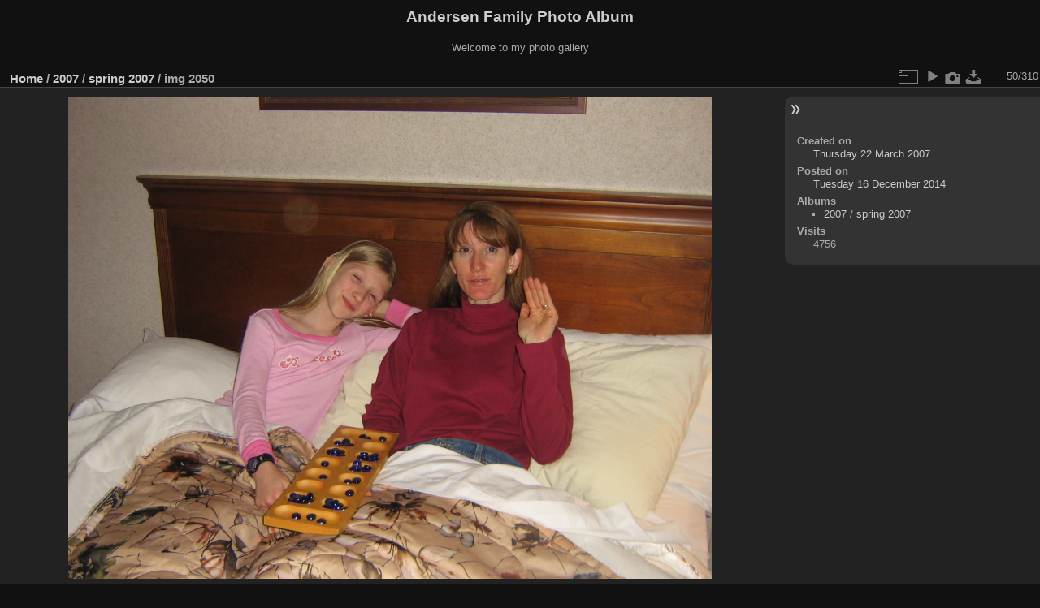

--- FILE ---
content_type: text/html; charset=utf-8
request_url: https://codepoet.org/gallery2/picture.php?/5893/category/89
body_size: 3068
content:
<!DOCTYPE html>
<html lang="en" dir="ltr">
<head>
<meta charset="utf-8">
<meta name="generator" content="Piwigo (aka PWG), see piwigo.org">

 
<meta name="description" content="img 2050 - img_2050.jpg">

<title>img 2050 | Andersen Family Photo Album</title>
<link rel="shortcut icon" type="image/x-icon" href="themes/default/icon/favicon.ico">

<link rel="start" title="Home" href="/gallery2/" >
<link rel="search" title="Search" href="search.php" >

<link rel="first" title="First" href="picture.php?/5844/category/89" ><link rel="prev" title="Previous" href="picture.php?/5892/category/89" ><link rel="next" title="Next" href="picture.php?/5894/category/89" ><link rel="last" title="Last" href="picture.php?/6153/category/89" ><link rel="up" title="Thumbnails" href="index.php?/category/89/start-28" >
<link rel="canonical" href="picture.php?/5893">

 
	<!--[if lt IE 7]>
		<link rel="stylesheet" type="text/css" href="themes/default/fix-ie5-ie6.css">
	<![endif]-->
	<!--[if IE 7]>
		<link rel="stylesheet" type="text/css" href="themes/default/fix-ie7.css">
	<![endif]-->
	

	<!--[if lt IE 8]>
		<link rel="stylesheet" type="text/css" href="themes/elegant/fix-ie7.css">
	<![endif]-->


<!-- BEGIN get_combined -->
<link rel="stylesheet" type="text/css" href="_data/combined/1m7w5uz.css">


<!-- END get_combined -->

<!--[if lt IE 7]>
<script type="text/javascript" src="themes/default/js/pngfix.js"></script>
<![endif]-->

</head>

<body id="thePicturePage" class="section-categories category-89 image-5893 "  data-infos='{"section":"categories","category_id":"89","image_id":"5893"}'>

<div id="the_page">


<div id="theHeader"><h1>Andersen Family Photo Album</h1>

<p>Welcome to my photo gallery</p></div>


<div id="content">



<div id="imageHeaderBar">
	<div class="browsePath">
		<a href="/gallery2/">Home</a> / <a href="index.php?/category/86">2007</a> / <a href="index.php?/category/89">spring 2007</a><span class="browsePathSeparator"> / </span><h2>img 2050</h2>
	</div>
</div>

<div id="imageToolBar">
<div class="imageNumber">50/310</div>
<div class="navigationButtons">
</div>

<div class="actionButtons">
<a id="derivativeSwitchLink" title="Photo sizes" class="pwg-state-default pwg-button" rel="nofollow"><span class="pwg-icon pwg-icon-sizes"></span><span class="pwg-button-text">Photo sizes</span></a><div id="derivativeSwitchBox" class="switchBox"><div class="switchBoxTitle">Photo sizes</div><span id="aSizeChecked">&#x2714; </span> <a id="aSize" href="picture.php?/5893/category/89" title="" data-checked="yes">Automatic</a><br><br><span class="switchCheck" id="derivativeCheckedsmall" style="visibility:hidden">&#x2714; </span><a href="javascript:changeImgSrc('_data/i/galleries/2007/spring_2007/img_2050-sm.jpg','small','small')">S - small<span class="derivativeSizeDetails"> (576 x 432)</span></a><br><span class="switchCheck" id="derivativeCheckedmedium">&#x2714; </span><a href="javascript:changeImgSrc('_data/i/galleries/2007/spring_2007/img_2050-me.jpg','medium','medium')">M - medium<span class="derivativeSizeDetails"> (792 x 594)</span></a><br><span class="switchCheck" id="derivativeCheckedlarge" style="visibility:hidden">&#x2714; </span><a href="javascript:changeImgSrc('_data/i/galleries/2007/spring_2007/img_2050-la.jpg','large','large')">L - large<span class="derivativeSizeDetails"> (1008 x 756)</span></a><br><span class="switchCheck" id="derivativeCheckedxlarge" style="visibility:hidden">&#x2714; </span><a href="javascript:changeImgSrc('i.php?/galleries/2007/spring_2007/img_2050-xl.jpg','xlarge','xlarge')">XL - extra large<span class="derivativeSizeDetails"> (1224 x 918)</span></a><br><span class="switchCheck" id="derivativeCheckedOriginal" style="visibility:hidden">&#x2714; </span><a href="javascript:changeImgSrc('./galleries/2007/spring_2007/img_2050.jpg','xxlarge','Original')">Original<span class="derivativeSizeDetails"> (1600 x 1200)</span></a><br></div>
<a href="picture.php?/5893/category/89&amp;slideshow=" title="slideshow" class="pwg-state-default pwg-button" rel="nofollow"><span class="pwg-icon pwg-icon-slideshow"></span><span class="pwg-button-text">slideshow</span></a><a href="picture.php?/5893/category/89&amp;metadata" title="Show file metadata" class="pwg-state-default pwg-button" rel="nofollow"><span class="pwg-icon pwg-icon-camera-info"></span><span class="pwg-button-text">Show file metadata</span></a><a id="downloadSwitchLink" href="action.php?id=5893&amp;part=e&amp;download" title="Download this file" class="pwg-state-default pwg-button" rel="nofollow"><span class="pwg-icon pwg-icon-save"></span><span class="pwg-button-text">download</span></a> </div>
</div>
<div id="theImageAndInfos">
<div id="theImage">

    <img class="file-ext-jpg path-ext-jpg" src="_data/i/galleries/2007/spring_2007/img_2050-me.jpg"width="792" height="594" alt="img_2050.jpg" id="theMainImage" usemap="#mapmedium" title="img 2050 - img_2050.jpg">


<map name="mapsmall"><area shape=rect coords="0,0,144,432" href="picture.php?/5892/category/89" title="Previous : img 2049" alt="img 2049"><area shape=rect coords="144,0,429,108" href="index.php?/category/89/start-28" title="Thumbnails" alt="Thumbnails"><area shape=rect coords="433,0,576,432" href="picture.php?/5894/category/89" title="Next : img 2051" alt="img 2051"></map><map name="mapmedium"><area shape=rect coords="0,0,198,594" href="picture.php?/5892/category/89" title="Previous : img 2049" alt="img 2049"><area shape=rect coords="198,0,591,148" href="index.php?/category/89/start-28" title="Thumbnails" alt="Thumbnails"><area shape=rect coords="595,0,792,594" href="picture.php?/5894/category/89" title="Next : img 2051" alt="img 2051"></map><map name="maplarge"><area shape=rect coords="0,0,252,756" href="picture.php?/5892/category/89" title="Previous : img 2049" alt="img 2049"><area shape=rect coords="252,0,752,189" href="index.php?/category/89/start-28" title="Thumbnails" alt="Thumbnails"><area shape=rect coords="757,0,1008,756" href="picture.php?/5894/category/89" title="Next : img 2051" alt="img 2051"></map><map name="mapxlarge"><area shape=rect coords="0,0,306,918" href="picture.php?/5892/category/89" title="Previous : img 2049" alt="img 2049"><area shape=rect coords="306,0,913,229" href="index.php?/category/89/start-28" title="Thumbnails" alt="Thumbnails"><area shape=rect coords="920,0,1224,918" href="picture.php?/5894/category/89" title="Next : img 2051" alt="img 2051"></map><map name="mapOriginal"><area shape=rect coords="0,0,400,1200" href="picture.php?/5892/category/89" title="Previous : img 2049" alt="img 2049"><area shape=rect coords="400,0,1194,300" href="index.php?/category/89/start-28" title="Thumbnails" alt="Thumbnails"><area shape=rect coords="1203,0,1600,1200" href="picture.php?/5894/category/89" title="Next : img 2051" alt="img 2051"></map>


</div><div id="infoSwitcher"></div><div id="imageInfos">

<dl id="standard" class="imageInfoTable">
<div id="datecreate" class="imageInfo"><dt>Created on</dt><dd><a href="index.php?/created-monthly-list-2007-03-22" rel="nofollow">Thursday 22 March 2007</a></dd></div><div id="datepost" class="imageInfo"><dt>Posted on</dt><dd><a href="index.php?/posted-monthly-list-2014-12-16" rel="nofollow">Tuesday 16 December 2014</a></dd></div><div id="Categories" class="imageInfo"><dt>Albums</dt><dd><ul><li><a href="index.php?/category/86">2007</a> / <a href="index.php?/category/89">spring 2007</a></li></ul></dd></div><div id="Visits" class="imageInfo"><dt>Visits</dt><dd>4756</dd></div>

</dl>

</div>
</div>


</div>
<div id="copyright">

  Powered by	<a href="https://piwigo.org" class="Piwigo">Piwigo</a>
  
</div>
</div>
<!-- BEGIN get_combined -->
<script type="text/javascript" src="_data/combined/ch3ktx.js"></script>
<script type="text/javascript">//<![CDATA[

jQuery().ready(function() {
  if (jQuery("#theImage").size() > 0) {
    function save_available_size() {
      var width = jQuery("#theImage").width()
      width -= 12;

      if (jQuery("#theMainImage").size() > 0) {
        var imageMarginWidth = jQuery("#theMainImage").outerWidth(true)-jQuery("#theMainImage").width();
        width -= imageMarginWidth;
      }

      var docHeight = "innerHeight" in window ? window.innerHeight : document.documentElement.offsetHeight;
      var offset = jQuery("#theImage").offset();
      var height = docHeight - Math.ceil(offset.top);
      height -= 40;

      document.cookie= 'available_size='+width+'x'+height+';path=/gallery2/';
    }

    save_available_size();
    jQuery(window).resize(function() {
      save_available_size();
    });

    jQuery("#aSize").click(function() {
      var is_automatic_size;

      if (jQuery(this).data("checked") == "yes") {
        is_automatic_size = "no";
        jQuery("#aSizeChecked").css("visibility", "hidden");
      }
      else {
        is_automatic_size = "yes";
        jQuery("#aSizeChecked").css("visibility", "visible");
      }

      jQuery(this).data("checked", is_automatic_size);
      document.cookie= 'is_automatic_size='+is_automatic_size+';path=/gallery2/';
    });
  }
});
var p_main_menu = "on", p_pict_descr = "on", p_pict_comment = "off";
document.onkeydown = function(e){e=e||window.event;if (e.altKey) return true;var target=e.target||e.srcElement;if (target && target.type) return true;	var keyCode=e.keyCode||e.which, docElem=document.documentElement, url;switch(keyCode){case 63235: case 39: if (e.ctrlKey || docElem.scrollLeft==docElem.scrollWidth-docElem.clientWidth)url="picture.php?/5894/category/89"; break;case 63234: case 37: if (e.ctrlKey || docElem.scrollLeft==0)url="picture.php?/5892/category/89"; break;case 36: if (e.ctrlKey)url="picture.php?/5844/category/89"; break;case 35: if (e.ctrlKey)url="picture.php?/6153/category/89"; break;case 38: if (e.ctrlKey)url="index.php?/category/89/start-28"; break;}if (url) {window.location=url.replace("&amp;","&"); return false;}return true;}
function changeImgSrc(url,typeSave,typeMap)
{
	var theImg = document.getElementById("theMainImage");
	if (theImg)
	{
		theImg.removeAttribute("width");theImg.removeAttribute("height");
		theImg.src = url;
		theImg.useMap = "#map"+typeMap;
	}
	jQuery('#derivativeSwitchBox .switchCheck').css('visibility','hidden');
	jQuery('#derivativeChecked'+typeMap).css('visibility','visible');
	document.cookie = 'picture_deriv='+typeSave+';path=/gallery2/';
}
(window.SwitchBox=window.SwitchBox||[]).push("#derivativeSwitchLink", "#derivativeSwitchBox");
//]]></script>
<script type="text/javascript">
(function() {
var s,after = document.getElementsByTagName('script')[document.getElementsByTagName('script').length-1];
s=document.createElement('script'); s.type='text/javascript'; s.async=true; s.src='themes/default/js/switchbox.js?v15.3.0';
after = after.parentNode.insertBefore(s, after);
})();
</script>
<!-- END get_combined -->

</body>
</html>